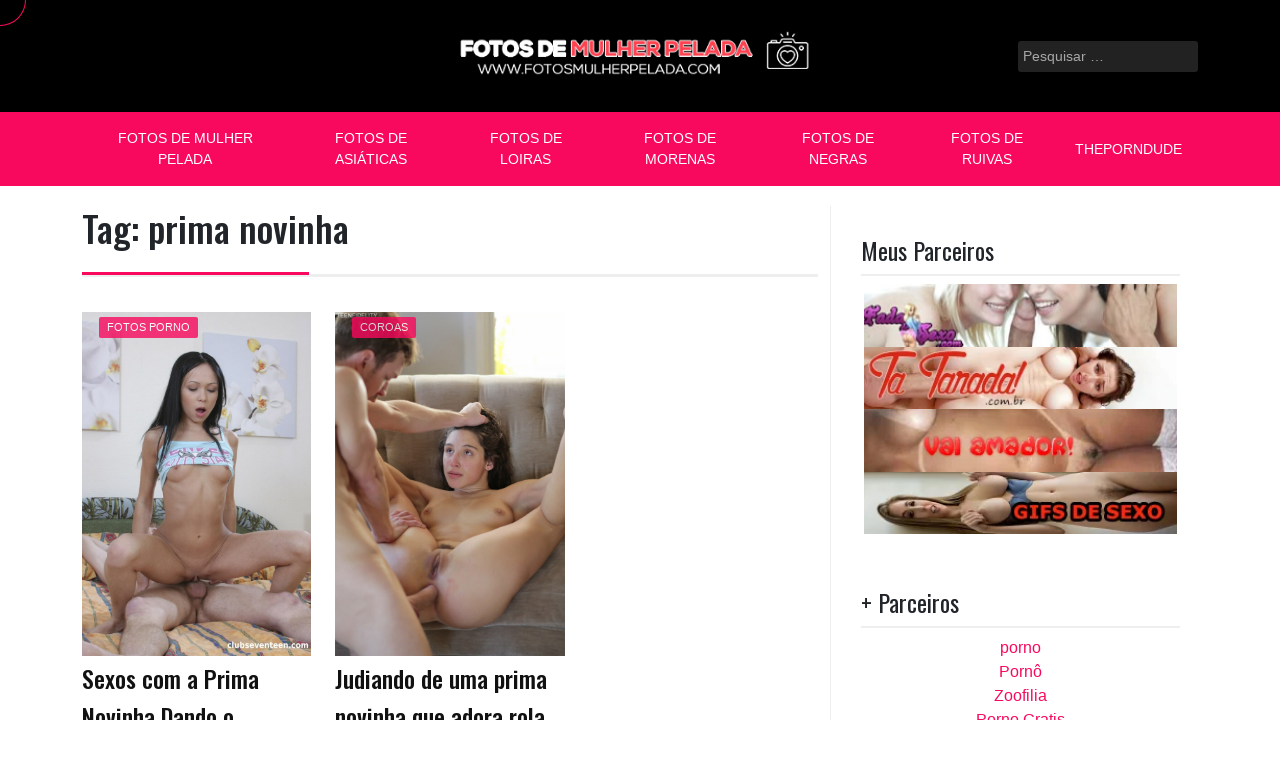

--- FILE ---
content_type: text/html; charset=UTF-8
request_url: https://www.fotosmulherpelada.com/tag/prima-novinha/
body_size: 19464
content:
<!doctype html>
<html lang="pt-BR">
<head>
	
<!-- Google tag (gtag.js) -->
<script src="https://www.googletagmanager.com/gtag/js?id=G-PYWM5P0STK" defer data-deferred="1"></script>
<script src="[data-uri]" defer></script>
	
	<meta charset="UTF-8">
	<meta name="viewport" content="width=device-width, initial-scale=1">
	<link rel="profile" href="https://gmpg.org/xfn/11">

	<meta name='robots' content='index, follow, max-image-preview:large, max-snippet:-1, max-video-preview:-1' />

	<!-- This site is optimized with the Yoast SEO plugin v26.8 - https://yoast.com/product/yoast-seo-wordpress/ -->
	<title>prima novinha | Fotos de Mulher Pelada (Gostosa)</title>
	<meta name="description" content="prima novinha ✓ Explore o melhor conteúdo de prima novinha aqui no Fotos de Mulher Pelada! Confira imagens exclusivas de prima novinha totalmente grátis. Acesse agora no Fotos de Mulher Pelada e aproveite!" />
	<link rel="canonical" href="https://www.fotosmulherpelada.com/tag/prima-novinha/" />
	<meta property="og:locale" content="pt_BR" />
	<meta property="og:type" content="article" />
	<meta property="og:title" content="prima novinha | Fotos de Mulher Pelada (Gostosa)" />
	<meta property="og:description" content="prima novinha ✓ Explore o melhor conteúdo de prima novinha aqui no Fotos de Mulher Pelada! Confira imagens exclusivas de prima novinha totalmente grátis. Acesse agora no Fotos de Mulher Pelada e aproveite!" />
	<meta property="og:url" content="https://www.fotosmulherpelada.com/tag/prima-novinha/" />
	<meta property="og:site_name" content="Fotos de Mulher Pelada" />
	<meta name="twitter:card" content="summary_large_image" />
	<meta name="twitter:site" content="@fotosmulherxxx" />
	<script type="application/ld+json" class="yoast-schema-graph">{"@context":"https://schema.org","@graph":[{"@type":"CollectionPage","@id":"https://www.fotosmulherpelada.com/tag/prima-novinha/","url":"https://www.fotosmulherpelada.com/tag/prima-novinha/","name":"prima novinha | Fotos de Mulher Pelada (Gostosa)","isPartOf":{"@id":"https://www.fotosmulherpelada.com/#website"},"primaryImageOfPage":{"@id":"https://www.fotosmulherpelada.com/tag/prima-novinha/#primaryimage"},"image":{"@id":"https://www.fotosmulherpelada.com/tag/prima-novinha/#primaryimage"},"thumbnailUrl":"https://www.fotosmulherpelada.com/wp-content/uploads/2023/04/sexos-com-a-prima-novinha-dando-o-cuzinho-9.jpg","description":"prima novinha ✓ Explore o melhor conteúdo de prima novinha aqui no Fotos de Mulher Pelada! Confira imagens exclusivas de prima novinha totalmente grátis. Acesse agora no Fotos de Mulher Pelada e aproveite!","breadcrumb":{"@id":"https://www.fotosmulherpelada.com/tag/prima-novinha/#breadcrumb"},"inLanguage":"pt-BR"},{"@type":"ImageObject","inLanguage":"pt-BR","@id":"https://www.fotosmulherpelada.com/tag/prima-novinha/#primaryimage","url":"https://www.fotosmulherpelada.com/wp-content/uploads/2023/04/sexos-com-a-prima-novinha-dando-o-cuzinho-9.jpg","contentUrl":"https://www.fotosmulherpelada.com/wp-content/uploads/2023/04/sexos-com-a-prima-novinha-dando-o-cuzinho-9.jpg","width":720,"height":1080,"caption":"Sexos com a Prima Novinha Dando o Cuzinho"},{"@type":"BreadcrumbList","@id":"https://www.fotosmulherpelada.com/tag/prima-novinha/#breadcrumb","itemListElement":[{"@type":"ListItem","position":1,"name":"Início","item":"https://www.fotosmulherpelada.com/"},{"@type":"ListItem","position":2,"name":"prima novinha"}]},{"@type":"WebSite","@id":"https://www.fotosmulherpelada.com/#website","url":"https://www.fotosmulherpelada.com/","name":"Fotos de Mulher Pelada","description":"Fotos de mulher pelada - Fotos de bucetas - Novinhas gostosas. As melhores fotos mulher pelada, fotos porno mais picante da internet você ver em nosso site.","publisher":{"@id":"https://www.fotosmulherpelada.com/#organization"},"potentialAction":[{"@type":"SearchAction","target":{"@type":"EntryPoint","urlTemplate":"https://www.fotosmulherpelada.com/?s={search_term_string}"},"query-input":{"@type":"PropertyValueSpecification","valueRequired":true,"valueName":"search_term_string"}}],"inLanguage":"pt-BR"},{"@type":"Organization","@id":"https://www.fotosmulherpelada.com/#organization","name":"Fotos de Mulher Pelada","url":"https://www.fotosmulherpelada.com/","logo":{"@type":"ImageObject","inLanguage":"pt-BR","@id":"https://www.fotosmulherpelada.com/#/schema/logo/image/","url":"https://www.fotosmulherpelada.com/wp-content/uploads/2021/07/fotos-de-mulher-pelada.png","contentUrl":"https://www.fotosmulherpelada.com/wp-content/uploads/2021/07/fotos-de-mulher-pelada.png","width":425,"height":60,"caption":"Fotos de Mulher Pelada"},"image":{"@id":"https://www.fotosmulherpelada.com/#/schema/logo/image/"},"sameAs":["https://x.com/fotosmulherxxx"]}]}</script>
	<!-- / Yoast SEO plugin. -->


<link rel='dns-prefetch' href='//fonts.googleapis.com' />
<link rel="alternate" type="application/rss+xml" title="Feed para Fotos de Mulher Pelada &raquo;" href="https://www.fotosmulherpelada.com/feed/" />
<link rel="alternate" type="application/rss+xml" title="Feed de comentários para Fotos de Mulher Pelada &raquo;" href="https://www.fotosmulherpelada.com/comments/feed/" />
<link rel="alternate" type="application/rss+xml" title="Feed de tag para Fotos de Mulher Pelada &raquo; prima novinha" href="https://www.fotosmulherpelada.com/tag/prima-novinha/feed/" />
<style id='wp-img-auto-sizes-contain-inline-css'>
img:is([sizes=auto i],[sizes^="auto," i]){contain-intrinsic-size:3000px 1500px}
/*# sourceURL=wp-img-auto-sizes-contain-inline-css */
</style>

<style id='wp-emoji-styles-inline-css'>

	img.wp-smiley, img.emoji {
		display: inline !important;
		border: none !important;
		box-shadow: none !important;
		height: 1em !important;
		width: 1em !important;
		margin: 0 0.07em !important;
		vertical-align: -0.1em !important;
		background: none !important;
		padding: 0 !important;
	}
/*# sourceURL=wp-emoji-styles-inline-css */
</style>
<link data-optimized="1" rel='stylesheet' id='wp-block-library-css' href='https://www.fotosmulherpelada.com/wp-content/litespeed/css/91476046e9a6fee02456fefb04323da1.css?ver=c96b9' media='all' />
<style id='global-styles-inline-css'>
:root{--wp--preset--aspect-ratio--square: 1;--wp--preset--aspect-ratio--4-3: 4/3;--wp--preset--aspect-ratio--3-4: 3/4;--wp--preset--aspect-ratio--3-2: 3/2;--wp--preset--aspect-ratio--2-3: 2/3;--wp--preset--aspect-ratio--16-9: 16/9;--wp--preset--aspect-ratio--9-16: 9/16;--wp--preset--color--black: #000000;--wp--preset--color--cyan-bluish-gray: #abb8c3;--wp--preset--color--white: #ffffff;--wp--preset--color--pale-pink: #f78da7;--wp--preset--color--vivid-red: #cf2e2e;--wp--preset--color--luminous-vivid-orange: #ff6900;--wp--preset--color--luminous-vivid-amber: #fcb900;--wp--preset--color--light-green-cyan: #7bdcb5;--wp--preset--color--vivid-green-cyan: #00d084;--wp--preset--color--pale-cyan-blue: #8ed1fc;--wp--preset--color--vivid-cyan-blue: #0693e3;--wp--preset--color--vivid-purple: #9b51e0;--wp--preset--gradient--vivid-cyan-blue-to-vivid-purple: linear-gradient(135deg,rgb(6,147,227) 0%,rgb(155,81,224) 100%);--wp--preset--gradient--light-green-cyan-to-vivid-green-cyan: linear-gradient(135deg,rgb(122,220,180) 0%,rgb(0,208,130) 100%);--wp--preset--gradient--luminous-vivid-amber-to-luminous-vivid-orange: linear-gradient(135deg,rgb(252,185,0) 0%,rgb(255,105,0) 100%);--wp--preset--gradient--luminous-vivid-orange-to-vivid-red: linear-gradient(135deg,rgb(255,105,0) 0%,rgb(207,46,46) 100%);--wp--preset--gradient--very-light-gray-to-cyan-bluish-gray: linear-gradient(135deg,rgb(238,238,238) 0%,rgb(169,184,195) 100%);--wp--preset--gradient--cool-to-warm-spectrum: linear-gradient(135deg,rgb(74,234,220) 0%,rgb(151,120,209) 20%,rgb(207,42,186) 40%,rgb(238,44,130) 60%,rgb(251,105,98) 80%,rgb(254,248,76) 100%);--wp--preset--gradient--blush-light-purple: linear-gradient(135deg,rgb(255,206,236) 0%,rgb(152,150,240) 100%);--wp--preset--gradient--blush-bordeaux: linear-gradient(135deg,rgb(254,205,165) 0%,rgb(254,45,45) 50%,rgb(107,0,62) 100%);--wp--preset--gradient--luminous-dusk: linear-gradient(135deg,rgb(255,203,112) 0%,rgb(199,81,192) 50%,rgb(65,88,208) 100%);--wp--preset--gradient--pale-ocean: linear-gradient(135deg,rgb(255,245,203) 0%,rgb(182,227,212) 50%,rgb(51,167,181) 100%);--wp--preset--gradient--electric-grass: linear-gradient(135deg,rgb(202,248,128) 0%,rgb(113,206,126) 100%);--wp--preset--gradient--midnight: linear-gradient(135deg,rgb(2,3,129) 0%,rgb(40,116,252) 100%);--wp--preset--font-size--small: 13px;--wp--preset--font-size--medium: 20px;--wp--preset--font-size--large: 36px;--wp--preset--font-size--x-large: 42px;--wp--preset--spacing--20: 0.44rem;--wp--preset--spacing--30: 0.67rem;--wp--preset--spacing--40: 1rem;--wp--preset--spacing--50: 1.5rem;--wp--preset--spacing--60: 2.25rem;--wp--preset--spacing--70: 3.38rem;--wp--preset--spacing--80: 5.06rem;--wp--preset--shadow--natural: 6px 6px 9px rgba(0, 0, 0, 0.2);--wp--preset--shadow--deep: 12px 12px 50px rgba(0, 0, 0, 0.4);--wp--preset--shadow--sharp: 6px 6px 0px rgba(0, 0, 0, 0.2);--wp--preset--shadow--outlined: 6px 6px 0px -3px rgb(255, 255, 255), 6px 6px rgb(0, 0, 0);--wp--preset--shadow--crisp: 6px 6px 0px rgb(0, 0, 0);}:where(.is-layout-flex){gap: 0.5em;}:where(.is-layout-grid){gap: 0.5em;}body .is-layout-flex{display: flex;}.is-layout-flex{flex-wrap: wrap;align-items: center;}.is-layout-flex > :is(*, div){margin: 0;}body .is-layout-grid{display: grid;}.is-layout-grid > :is(*, div){margin: 0;}:where(.wp-block-columns.is-layout-flex){gap: 2em;}:where(.wp-block-columns.is-layout-grid){gap: 2em;}:where(.wp-block-post-template.is-layout-flex){gap: 1.25em;}:where(.wp-block-post-template.is-layout-grid){gap: 1.25em;}.has-black-color{color: var(--wp--preset--color--black) !important;}.has-cyan-bluish-gray-color{color: var(--wp--preset--color--cyan-bluish-gray) !important;}.has-white-color{color: var(--wp--preset--color--white) !important;}.has-pale-pink-color{color: var(--wp--preset--color--pale-pink) !important;}.has-vivid-red-color{color: var(--wp--preset--color--vivid-red) !important;}.has-luminous-vivid-orange-color{color: var(--wp--preset--color--luminous-vivid-orange) !important;}.has-luminous-vivid-amber-color{color: var(--wp--preset--color--luminous-vivid-amber) !important;}.has-light-green-cyan-color{color: var(--wp--preset--color--light-green-cyan) !important;}.has-vivid-green-cyan-color{color: var(--wp--preset--color--vivid-green-cyan) !important;}.has-pale-cyan-blue-color{color: var(--wp--preset--color--pale-cyan-blue) !important;}.has-vivid-cyan-blue-color{color: var(--wp--preset--color--vivid-cyan-blue) !important;}.has-vivid-purple-color{color: var(--wp--preset--color--vivid-purple) !important;}.has-black-background-color{background-color: var(--wp--preset--color--black) !important;}.has-cyan-bluish-gray-background-color{background-color: var(--wp--preset--color--cyan-bluish-gray) !important;}.has-white-background-color{background-color: var(--wp--preset--color--white) !important;}.has-pale-pink-background-color{background-color: var(--wp--preset--color--pale-pink) !important;}.has-vivid-red-background-color{background-color: var(--wp--preset--color--vivid-red) !important;}.has-luminous-vivid-orange-background-color{background-color: var(--wp--preset--color--luminous-vivid-orange) !important;}.has-luminous-vivid-amber-background-color{background-color: var(--wp--preset--color--luminous-vivid-amber) !important;}.has-light-green-cyan-background-color{background-color: var(--wp--preset--color--light-green-cyan) !important;}.has-vivid-green-cyan-background-color{background-color: var(--wp--preset--color--vivid-green-cyan) !important;}.has-pale-cyan-blue-background-color{background-color: var(--wp--preset--color--pale-cyan-blue) !important;}.has-vivid-cyan-blue-background-color{background-color: var(--wp--preset--color--vivid-cyan-blue) !important;}.has-vivid-purple-background-color{background-color: var(--wp--preset--color--vivid-purple) !important;}.has-black-border-color{border-color: var(--wp--preset--color--black) !important;}.has-cyan-bluish-gray-border-color{border-color: var(--wp--preset--color--cyan-bluish-gray) !important;}.has-white-border-color{border-color: var(--wp--preset--color--white) !important;}.has-pale-pink-border-color{border-color: var(--wp--preset--color--pale-pink) !important;}.has-vivid-red-border-color{border-color: var(--wp--preset--color--vivid-red) !important;}.has-luminous-vivid-orange-border-color{border-color: var(--wp--preset--color--luminous-vivid-orange) !important;}.has-luminous-vivid-amber-border-color{border-color: var(--wp--preset--color--luminous-vivid-amber) !important;}.has-light-green-cyan-border-color{border-color: var(--wp--preset--color--light-green-cyan) !important;}.has-vivid-green-cyan-border-color{border-color: var(--wp--preset--color--vivid-green-cyan) !important;}.has-pale-cyan-blue-border-color{border-color: var(--wp--preset--color--pale-cyan-blue) !important;}.has-vivid-cyan-blue-border-color{border-color: var(--wp--preset--color--vivid-cyan-blue) !important;}.has-vivid-purple-border-color{border-color: var(--wp--preset--color--vivid-purple) !important;}.has-vivid-cyan-blue-to-vivid-purple-gradient-background{background: var(--wp--preset--gradient--vivid-cyan-blue-to-vivid-purple) !important;}.has-light-green-cyan-to-vivid-green-cyan-gradient-background{background: var(--wp--preset--gradient--light-green-cyan-to-vivid-green-cyan) !important;}.has-luminous-vivid-amber-to-luminous-vivid-orange-gradient-background{background: var(--wp--preset--gradient--luminous-vivid-amber-to-luminous-vivid-orange) !important;}.has-luminous-vivid-orange-to-vivid-red-gradient-background{background: var(--wp--preset--gradient--luminous-vivid-orange-to-vivid-red) !important;}.has-very-light-gray-to-cyan-bluish-gray-gradient-background{background: var(--wp--preset--gradient--very-light-gray-to-cyan-bluish-gray) !important;}.has-cool-to-warm-spectrum-gradient-background{background: var(--wp--preset--gradient--cool-to-warm-spectrum) !important;}.has-blush-light-purple-gradient-background{background: var(--wp--preset--gradient--blush-light-purple) !important;}.has-blush-bordeaux-gradient-background{background: var(--wp--preset--gradient--blush-bordeaux) !important;}.has-luminous-dusk-gradient-background{background: var(--wp--preset--gradient--luminous-dusk) !important;}.has-pale-ocean-gradient-background{background: var(--wp--preset--gradient--pale-ocean) !important;}.has-electric-grass-gradient-background{background: var(--wp--preset--gradient--electric-grass) !important;}.has-midnight-gradient-background{background: var(--wp--preset--gradient--midnight) !important;}.has-small-font-size{font-size: var(--wp--preset--font-size--small) !important;}.has-medium-font-size{font-size: var(--wp--preset--font-size--medium) !important;}.has-large-font-size{font-size: var(--wp--preset--font-size--large) !important;}.has-x-large-font-size{font-size: var(--wp--preset--font-size--x-large) !important;}
/*# sourceURL=global-styles-inline-css */
</style>

<style id='classic-theme-styles-inline-css'>
/*! This file is auto-generated */
.wp-block-button__link{color:#fff;background-color:#32373c;border-radius:9999px;box-shadow:none;text-decoration:none;padding:calc(.667em + 2px) calc(1.333em + 2px);font-size:1.125em}.wp-block-file__button{background:#32373c;color:#fff;text-decoration:none}
/*# sourceURL=/wp-includes/css/classic-themes.min.css */
</style>
<link data-optimized="1" rel='stylesheet' id='pixanewspro-style-css' href='https://www.fotosmulherpelada.com/wp-content/litespeed/css/750dc252a87a6ae80daa6e5a4318a317.css?ver=f409e' media='all' />
<link data-optimized="1" rel='stylesheet' id='bootstrap-css' href='https://www.fotosmulherpelada.com/wp-content/litespeed/css/0a17bc11768dac30fed71145b7166baf.css?ver=d9a06' media='all' />
<link data-optimized="1" rel='stylesheet' id='fontawesome-css' href='https://www.fotosmulherpelada.com/wp-content/litespeed/css/8ebe7efc87776c246fd4096ee6dc6a9d.css?ver=b2e4c' media='all' />
<link data-optimized="1" rel='stylesheet' id='acme-ticker-css-css' href='https://www.fotosmulherpelada.com/wp-content/litespeed/css/c52032cc3d917ef9598048c92f552ce4.css?ver=58ee5' media='all' />
<link data-optimized="1" rel='stylesheet' id='owl-carousel-css-css' href='https://www.fotosmulherpelada.com/wp-content/litespeed/css/a519c7057b65988453d66b88fcd39a22.css?ver=8840c' media='all' />
<link data-optimized="1" rel='stylesheet' id='owl-carousel-theme-css-css' href='https://www.fotosmulherpelada.com/wp-content/litespeed/css/359f64c8d916a9407fef7a63780607fa.css?ver=a934d' media='all' />
<link data-optimized="1" rel='stylesheet' id='sidr-dark-css-css' href='https://www.fotosmulherpelada.com/wp-content/litespeed/css/bf36ee1d2c2acca9eaec547cb8dd0a94.css?ver=410d8' media='all' />
<link rel='stylesheet' id='pixanewspro-primary-font-css' href='//fonts.googleapis.com/css2?family=Roboto%3Awght%40100%3B200%3B300%3B400%3B500%3B600%3B700%3B900&#038;display=swap&#038;ver=6.9' media='all' />
<link rel='stylesheet' id='pixanewspro-secondary-font-css' href='//fonts.googleapis.com/css2?family=Oswald%3Awght%40300%3B400%3B500%3B600%3B700&#038;display=swap&#038;ver=6.9' media='all' />
<link data-optimized="1" rel='stylesheet' id='pixanewspro-core-css' href='https://www.fotosmulherpelada.com/wp-content/litespeed/css/af61be295c08c30a57847be70fa351db.css?ver=c5895' media='all' />
<link data-optimized="1" rel='stylesheet' id='pixanewspro-header-css' href='https://www.fotosmulherpelada.com/wp-content/litespeed/css/013d3d3539b0c6dc6120b24c9442f15a.css?ver=8371d' media='all' />
<link data-optimized="1" rel='stylesheet' id='pixanewspro-blog-style1-css' href='https://www.fotosmulherpelada.com/wp-content/litespeed/css/e1d8846695307bb97f77180e9a982cef.css?ver=f3756' media='all' />
<link data-optimized="1" rel='stylesheet' id='pixanewspro-single-css' href='https://www.fotosmulherpelada.com/wp-content/litespeed/css/7888e91e62ef7a7da305cd89b2606a0d.css?ver=f731b' media='all' />
<link data-optimized="1" rel='stylesheet' id='pixanewspro-sidebar-css' href='https://www.fotosmulherpelada.com/wp-content/litespeed/css/5a8e77124dca6c8397192ed690eaccac.css?ver=64378' media='all' />
<link data-optimized="1" rel='stylesheet' id='pixanewspro-footer-css' href='https://www.fotosmulherpelada.com/wp-content/litespeed/css/9c720ed8aec74a8ba3297e92018ba915.css?ver=934fe' media='all' />
<link data-optimized="1" rel='stylesheet' id='pixanewspro-featured-modules-css' href='https://www.fotosmulherpelada.com/wp-content/litespeed/css/a00939b142554070cc61116eb8acc194.css?ver=2561e' media='all' />
<link rel='stylesheet' id='selected-google-font-css' href='https://fonts.googleapis.com/css?family=poppins&#038;ver=6.9' media='all' />
<script src="https://www.fotosmulherpelada.com/wp-includes/js/jquery/jquery.min.js?ver=3.7.1" id="jquery-core-js"></script>
<script data-optimized="1" src="https://www.fotosmulherpelada.com/wp-content/litespeed/js/7ba8a3a69612f4c4d6da491d68c40f7a.js?ver=e1a78" id="jquery-migrate-js" defer data-deferred="1"></script>
<link rel="https://api.w.org/" href="https://www.fotosmulherpelada.com/wp-json/" /><link rel="alternate" title="JSON" type="application/json" href="https://www.fotosmulherpelada.com/wp-json/wp/v2/tags/2976" /><link rel="EditURI" type="application/rsd+xml" title="RSD" href="https://www.fotosmulherpelada.com/xmlrpc.php?rsd" />
<meta name="generator" content="WordPress 6.9" />
                <script src="[data-uri]" defer></script>
                
        <style type="text/css">
            .texto-botoes button {
                            }
        </style>
         <style>
 	:root {
		 --pixanewspro-primary: #f9095d;
		 --pixanewspro-primary-text: #ffffff;
		 --pixanewspro-background-main: #ffffff;
		 --pixanewspro-background-darker: #eeeeee;
		 
		 --pixanewspro-secondary: #f9095d;
		 --pixanewspro-secondary-text: #FFFFFF;
		 --pixanewspro-secondary-dark: #5241c1;
		 
		 --pixanewspro-text-dark: #111;
		 --pixanewspro-text: #555;
		 --pixanewspro-text-light: #777;
		 
		 --pixanewspro-header-background: #000000;
		 --pixanewspro-header-text: #FFFFFF;
		 --pixanewspro-header-lighter: #222222;
		 --pixanewspro-top-bar-text: #777777;
		 
		 --pixanewspro-mobile-header-background: #000000;
		 --pixanewspro-mobile-header-text: #222222;
	 }
 </style>
 <style>
	 #masthead #site-branding .custom-logo {
		 max-height: 90px !important;
	 }
 </style>
		<style>
			body {
				font-family: 'poppins', sans-serif;
			}
			h1,h2,h3,h4,h5,h6 {
				font-family: 'oswald', sans-serif;
			}
		</style>
			<style type="text/css">
			.site-title,
		.site-description {
			position: absolute;
			clip: rect(1px, 1px, 1px, 1px);
			}
			</style>
	<link rel="icon" href="https://www.fotosmulherpelada.com/wp-content/uploads/2020/01/cropped-fotos-mulher-pelada-icon-350x350.png" sizes="32x32" />
<link rel="icon" href="https://www.fotosmulherpelada.com/wp-content/uploads/2020/01/cropped-fotos-mulher-pelada-icon-350x350.png" sizes="192x192" />
<link rel="apple-touch-icon" href="https://www.fotosmulherpelada.com/wp-content/uploads/2020/01/cropped-fotos-mulher-pelada-icon-350x350.png" />
<meta name="msapplication-TileImage" content="https://www.fotosmulherpelada.com/wp-content/uploads/2020/01/cropped-fotos-mulher-pelada-icon-350x350.png" />
		<style id="wp-custom-css">
			/* CONTAINER DA THUMB */
.home div.thumbnail.col-md-12 {
  width: 100%;
  aspect-ratio: 4 / 5; /* equivalente a 246x308 */
  overflow: hidden;
  background: #000;
  position: relative;
}

@media (max-width: 768px) {
  .home div.thumbnail.col-md-12 {
    aspect-ratio: 2 / 3;
  }
}

/* IMAGEM */
.home div.thumbnail.col-md-12 img.wp-post-image {
  width: 100%;
  height: 100%;
  object-fit: cover; /* preenche o box */
  display: block;
}

/* Imagem dentro */
.home .post-thumbnail img,
.home .entry-thumbnail img,
.home .post img {
  width: 100%;
  height: 100%;
  object-fit: cover;
  display: block;
}

/* ================================
   PAGINAÇÃO – FORÇA COR #f9095d
   ================================ */

/* Container */
.home .posts-navigation,
.home .pagination,
.home .nav-links {
  display: flex;
  justify-content: center;
  margin: 40px 0;
}

/* Espaçamento */
.home .nav-links {
  gap: 10px;
}

/* Links e números */
.home .nav-links a,
.home .nav-links span,
.home .nav-links .page-numbers {
  display: flex;
  align-items: center;
  justify-content: center;
  min-width: 44px;
  height: 44px;
  padding: 0 16px;
  border-radius: 14px;
  background: #fff;
  border: 2px solid #f9095d !important;
  color: #f9095d !important;
  font-size: 14px;
  font-weight: 600;
  text-decoration: none;
  transition: all 0.25s ease;
}

/* Hover */
.home .nav-links a:hover {
  background: #f9095d !important;
  color: #fff !important;
  transform: translateY(-2px);
}

/* Página atual */
.home .nav-links .current {
  background: #f9095d !important;
  color: #fff !important;
  pointer-events: none;
}

/* Próximo / Anterior */
.home .nav-links .next,
.home .nav-links .prev {
  padding: 0 22px;
  font-weight: 700;
}

/* Mobile */
@media (max-width: 768px) {
  .home .nav-links a,
  .home .nav-links span,
  .home .nav-links .page-numbers {
    min-width: 36px;
    height: 36px;
    font-size: 13px;
    border-radius: 10px;
  }
}

/* EVITA COMPORTAMENTO DE "INFINITO" NO MOBILE */
@media (max-width: 768px) {

  body {
    overflow-anchor: none;
  }

  .posts-navigation,
  .pagination {
    position: relative;
    z-index: 10;
    background: #fff;
    margin-bottom: 40px;
  }

}

/* REMOVE IMAGEM DESTACADA DENTRO DO POST */
.single .post-thumbnail,
.single .featured-image,
.single .entry-thumbnail,
.single .wp-post-image {
  display: none !important;
}

/* ==================================================
   HOME – 2 COLUNAS NO MOBILE (PIXANEWSPRO)
   Corrige thumb 4x3 forçada pelo tema
   ================================================== */

@media (max-width: 768px) {

  /* Container dos posts */
  .home .site-main {
    display: flex !important;
    flex-wrap: wrap !important;
    gap: 10px;
  }

  /* Cada post ocupa 50% */
  .home .site-main article {
    width: calc(50% - 5px) !important;
    margin: 0 !important;
    float: none !important;
  }

  /* Força a imagem respeitar o container */
  .home .site-main img.attachment-pixanewspro-thumbnail-4x3 {
    width: 100% !important;
    height: auto !important;
    display: block;
  }

  /* Thumb vertical estilo TikTok */
  .home .site-main .wp-post-image {
    aspect-ratio: 9 / 16;
    object-fit: cover;
  }
}

/* LIMITA TEXTO DO EXCERPT NA HOME */
.home .entry-excerpt p {
  font-size: 14px;
  line-height: 1.25;
  margin: 4px 0 0;

  display: -webkit-box;
  -webkit-box-orient: vertical;
  -webkit-line-clamp: 4; /* quantidade de linhas */
  overflow: hidden;
}

/* =========================================
   RESTAURA MENU HAMBURGER NO MOBILE
========================================= */

@media (max-width: 768px) {

  /* Mostra o botão hamburger */
  .menu-toggle {
    display: block !important;
    position: relative;
    z-index: 9999;
  }

  /* Esconde o menu até clicar */
  .main-navigation ul {
    display: none !important;
    flex-direction: column;
    background: #fff;
    width: 100%;
  }

  /* Quando clicar (JS do tema adiciona .toggled) */
  .main-navigation.toggled ul {
    display: flex !important;
  }

  /* Ajuste visual */
  .main-navigation li {
    width: 100%;
  }

  .main-navigation a {
    padding: 10px 15px;
  }
}

/* Evita sobreposição com grid da home */
.menu-toggle {
  background: transparent;
  border: none;
}

/* =================================
   ÍCONES HAMBURGER + BUSCA BRANCOS
================================= */

#sidr-toggle,
#sidr-toggle i,
.search-toggle,
.search-toggle i,
#sidr-toggle:hover,
#sidr-toggle:hover i,
.search-toggle:hover,
.search-toggle:hover i,
#sidr-toggle:focus,
#sidr-toggle:focus i,
.search-toggle:focus,
.search-toggle:focus i {
  color: #ffffff !important;
}
		</style>
		</head>

<body class="archive tag tag-prima-novinha tag-2976 wp-custom-logo wp-theme-pixanewspro hfeed">
<div id="page" class="site">
	<a class="skip-link screen-reader-text" href="#primary">Skip to content</a>
	
				<header id="masthead" class="site-header style2 d-none d-sm-none d-md-block">
				<div>
										<div id="middle-bar">
	<div class="container">
		<div class="row">
			<div class="social-menu-wrapper col">
							</div>
			
			<div id="site-branding" class="col">
				<a href="https://www.fotosmulherpelada.com/" class="custom-logo-link" rel="home"><img width="425" height="60" src="https://www.fotosmulherpelada.com/wp-content/uploads/2021/07/fotos-de-mulher-pelada.png" class="custom-logo" alt="Fotos de Mulher Pelada" decoding="async" srcset="https://www.fotosmulherpelada.com/wp-content/uploads/2021/07/fotos-de-mulher-pelada.png 425w, https://www.fotosmulherpelada.com/wp-content/uploads/2021/07/fotos-de-mulher-pelada-150x21.png 150w" sizes="(max-width: 425px) 100vw, 425px" /></a>					<div class="site-title h1"><a href="https://www.fotosmulherpelada.com/" rel="home">Fotos de Mulher Pelada</a></div>
			</div><!-- .site-branding -->
			
			<div id="top-search" class="col">
				<form role="search" method="get" class="search-form" action="https://www.fotosmulherpelada.com/">
				<label>
					<span class="screen-reader-text">Pesquisar por:</span>
					<input type="search" class="search-field" placeholder="Pesquisar &hellip;" value="" name="s" />
				</label>
				<input type="submit" class="search-submit" value="Pesquisar" />
			</form>	
			</div>
		</div>
	</div>
</div>	
					<div id="bottom-bar">
	<nav id="site-navigation" class="main-navigation">
		<div class="container">
			<div class="menu-top-container"><ul id="primary-menu" class="menu"><li id="menu-item-73616" class="menu-item menu-item-type-custom menu-item-object-custom menu-item-home menu-item-73616"><a href="https://www.fotosmulherpelada.com/">Fotos de Mulher Pelada</a></li>
<li id="menu-item-43790" class="menu-item menu-item-type-custom menu-item-object-custom menu-item-43790"><a href="https://www.fotosmulherpelada.com/fotos/asiaticas/">Fotos de Asiáticas</a></li>
<li id="menu-item-43786" class="menu-item menu-item-type-custom menu-item-object-custom menu-item-43786"><a href="https://www.fotosmulherpelada.com/fotos/loiras/">Fotos de Loiras</a></li>
<li id="menu-item-43788" class="menu-item menu-item-type-custom menu-item-object-custom menu-item-43788"><a href="https://www.fotosmulherpelada.com/fotos/morenas/">Fotos de Morenas</a></li>
<li id="menu-item-43789" class="menu-item menu-item-type-custom menu-item-object-custom menu-item-43789"><a href="https://www.fotosmulherpelada.com/fotos/negras/">Fotos de Negras</a></li>
<li id="menu-item-43787" class="menu-item menu-item-type-custom menu-item-object-custom menu-item-43787"><a href="https://www.fotosmulherpelada.com/fotos/ruivas/">Fotos de Ruivas</a></li>
<li id="menu-item-148819" class="menu-item menu-item-type-custom menu-item-object-custom menu-item-148819"><a target="_blank" href="https://theporndude.com/pt">ThePornDude</a></li>
</ul></div>		</div>
	</nav><!-- #site-navigation -->
</div>				</div>		
			</header><!-- #masthead -->
			
	<header id="masthead-mobile" class="d-flex d-sm-flex d-md-none">
		<a href="#sidr" id="sidr-toggle" class="toggle-menu-hamburger"><i class="fa fa-bars"></i></a>
		<div id="site-branding-mobile">
			<a href="https://www.fotosmulherpelada.com/" class="custom-logo-link" rel="home"><img width="425" height="60" src="https://www.fotosmulherpelada.com/wp-content/uploads/2021/07/fotos-de-mulher-pelada.png" class="custom-logo" alt="Fotos de Mulher Pelada" decoding="async" srcset="https://www.fotosmulherpelada.com/wp-content/uploads/2021/07/fotos-de-mulher-pelada.png 425w, https://www.fotosmulherpelada.com/wp-content/uploads/2021/07/fotos-de-mulher-pelada-150x21.png 150w" sizes="(max-width: 425px) 100vw, 425px" /></a>	</div><!-- .site-branding -->		<a href="#search-drop" class="search-toggle"><i class="fa fa-search"></i></a>
	</header>	
	
	<div class="container">
		<div class="row">
	<main id="primary" class="site-main col-md-8">

		
			<header class="page-header page-entry-header">
				<h1 class="page-title"><span>Tag: <span>prima novinha</span></span></h1>			</header><!-- .page-header -->

					<div class="row grid-row">
<article id="post-109553" class="blog-style3 col-md-4 post-109553 post type-post status-publish format-standard has-post-thumbnail hentry category-fotos-porno tag-dando-cuzinho tag-prima-novinha tag-sexos">
	<div class="thumbnail col-md-12">
		<a href='https://www.fotosmulherpelada.com/fotos/fotos-porno/' class='category-ribbon'>Fotos Porno</a>		<a href="https://www.fotosmulherpelada.com/sexos-com-a-prima-novinha-dando-o-cuzinho/"><img width="300" height="450" src="https://www.fotosmulherpelada.com/wp-content/uploads/2023/04/sexos-com-a-prima-novinha-dando-o-cuzinho-9.jpg" class="attachment-pixanewspro-thumbnail-4x3 size-pixanewspro-thumbnail-4x3 wp-post-image" alt="Sexos com a Prima Novinha Dando o Cuzinho" decoding="async" fetchpriority="high" srcset="https://www.fotosmulherpelada.com/wp-content/uploads/2023/04/sexos-com-a-prima-novinha-dando-o-cuzinho-9.jpg 720w, https://www.fotosmulherpelada.com/wp-content/uploads/2023/04/sexos-com-a-prima-novinha-dando-o-cuzinho-9-150x225.jpg 150w" sizes="(max-width: 300px) 100vw, 300px" /></a>
		
	</div>
	
	<div class="post-details col-md-12">
		<h2 class="entry-title"><a href="https://www.fotosmulherpelada.com/sexos-com-a-prima-novinha-dando-o-cuzinho/" rel="bookmark">Sexos com a Prima Novinha Dando o Cuzinho</a></h2>		
		<div class="entry-meta">
			<span class="posted-on">Posted on <a href="https://www.fotosmulherpelada.com/sexos-com-a-prima-novinha-dando-o-cuzinho/" rel="bookmark"><time class="entry-date published updated" datetime="2023-04-12T19:51:37-03:00">12/04/2023</time></a></span><span class="byline"> by <span class="author vcard"><a class="url fn n" href="https://www.fotosmulherpelada.com/author/fotos/">Redação</a></span></span>		</div><!-- .entry-meta -->
			
		<div class="entry-excerpt">
			<p>Sexos com a prima novinha dando o cuzinho, liberando seu buraquinho de trás pela primeira vez para o primo tarado. A gatinha antes de mais nada fez um boquete guloso, depois sentou na piroca e começou a rebolar. Primeiro ela deu a bucetinha, logo depois aceitou o rapaz comer seu cuzinho que estava até piscando de vontade de dar. O garoto bota sem dó no cu apertadinho da priminha, enraba ela com força fazendo a novinha gemer e delirar de tanto prazer. Ele não aguenta muito tempo o tesão que estava sentindo e acaba gozando no rabo da safada depois de poucos minutos de sexo anal com ela.</p>
		</div>
		
	</div>

</article><!-- #post-109553 -->


<article id="post-89053" class="blog-style3 col-md-4 post-89053 post type-post status-publish format-standard has-post-thumbnail hentry category-coroas tag-prima-dando tag-prima-fodendo tag-prima-novinha">
	<div class="thumbnail col-md-12">
		<a href='https://www.fotosmulherpelada.com/fotos/coroas/' class='category-ribbon'>Coroas</a>		<a href="https://www.fotosmulherpelada.com/judiando-de-uma-prima-novinha-que-adora-rola/"><img width="300" height="450" src="https://www.fotosmulherpelada.com/wp-content/uploads/2022/01/judiando-de-uma-prima-novinha-que-adora-rola-4.jpg" class="attachment-pixanewspro-thumbnail-4x3 size-pixanewspro-thumbnail-4x3 wp-post-image" alt="Judiando de uma prima novinha que adora rola" decoding="async" srcset="https://www.fotosmulherpelada.com/wp-content/uploads/2022/01/judiando-de-uma-prima-novinha-que-adora-rola-4.jpg 644w, https://www.fotosmulherpelada.com/wp-content/uploads/2022/01/judiando-de-uma-prima-novinha-que-adora-rola-4-150x225.jpg 150w" sizes="(max-width: 300px) 100vw, 300px" /></a>
		
	</div>
	
	<div class="post-details col-md-12">
		<h2 class="entry-title"><a href="https://www.fotosmulherpelada.com/judiando-de-uma-prima-novinha-que-adora-rola/" rel="bookmark">Judiando de uma prima novinha que adora rola</a></h2>		
		<div class="entry-meta">
			<span class="posted-on">Posted on <a href="https://www.fotosmulherpelada.com/judiando-de-uma-prima-novinha-que-adora-rola/" rel="bookmark"><time class="entry-date published updated" datetime="2022-01-13T21:35:20-03:00">13/01/2022</time></a></span><span class="byline"> by <span class="author vcard"><a class="url fn n" href="https://www.fotosmulherpelada.com/author/fotos/">Redação</a></span></span>		</div><!-- .entry-meta -->
			
		<div class="entry-excerpt">
			<p>Judiando de uma prima novinha que adora rola no cuzinho e na buceta. Mas dessa vez a puta prefere que o cara soque somente na sua rabeta maravilhosa. Logo depois, o bruto começa a bater nela de maneira bem gostosa e a safada que ama apanhar fica gozando. Puxão de cabelo e muito tapa na cara é isso que a safada gosta de levar enquanto a rola entra rasgando sua bunda. Confira a cena de sexo selvagem com uma prima safada.</p>
		</div>
		
	</div>

</article><!-- #post-89053 -->

</div><!--#.grid-row-->
	</main><!-- #main -->


<aside id="secondary" class="widget-area col-md-4">
	<section id="custom_html-7" class="widget_text widget widget_custom_html"><h2 class="widget-title">Meus Parceiros</h2><div class="textwidget custom-html-widget"><center>
<a href="https://www.fadadosexo.com/?utm_source=fotosmulherpelada.com" title="Fada do Sexo" rel="nofollow noopener sponsored" target="_blank">
<img style="width:98%!important; height:auto!important;" width="300" height="60" src="https://www.fotosmulherpelada.com/wp-content/uploads/2022/07/fada-do-sexo-300x60-1.jpg" alt="Fada do Sexo" border="0" />
</a>
<a href="https://www.tatarada.com.br/?utm_source=fotosmulherpelada.com" title="Tatarada" rel="nofollow noopener sponsored" target="_blank">
<img style="width:98%!important; height:auto!important;" width="300" height="60" src="https://www.fotosmulherpelada.com/wp-content/webp-express/webp-images/doc-root/wp-content/uploads/2025/02/tatarada.png.webp" alt="Tatarada" border="0" />
</a>
<a href="http://www.vaiamador.com/?utm_source=fotosmulherpelada.com" title="Vai Amador" rel="nofollow noopener sponsored" target="_blank">
<img style="width:98%!important; height:auto!important;" width="300" height="60" src="https://www.fotosmulherpelada.com/wp-content/webp-express/webp-images/doc-root/wp-content/uploads/2025/02/vai-amador.png.webp" alt="Vai Amador" border="0" />
</a>
<a href="https://gifsdesexo.blog.br/?utm_source=fotosmulherpelada.com" title="Gifs de Sexo" rel="nofollow noopener sponsored" target="_blank">
<img style="width:98%!important; height:auto!important;" width="300" height="60" src="https://www.fotosmulherpelada.com/wp-content/uploads/2025/12/gifs-de-sexo.webp" alt="Gifs de Sexo" border="0" />
</a>
</center></div></section><section id="custom_html-10" class="widget_text widget widget_custom_html"><h2 class="widget-title">+ Parceiros</h2><div class="textwidget custom-html-widget"><center>
<a title="porno" href="https://www.pornolandia.xxx/" target="_blank" rel="noopener">porno</a><br>
<a title="Pornô" href="https://www.pornocarioca.com/" target="_blank" rel="noopener">Pornô</a><br>
<a title="Zoofilia" href="https://zoofilia.blog/" target="_blank" rel="noopener noreffer">Zoofilia</a><br>
<a title="Porno Gratis" href="https://pornogratis.vlog.br/" target="_blank" rel="noopener">Porno Gratis</a><br>
<a title="Novinhas Nuas" href="https://novinhasnuas.com/" target="_blank" rel="noopener">Novinhas Nuas</a><br>
<a title="gostosa pelada" href="https://gostosapelada.com" target="_blank" rel="noopener">gostosa pelada</a><br>
</center></div></section><section id="tag_cloud-3" class="widget widget_tag_cloud"><h2 class="widget-title">Tags</h2><div class="tagcloud"><a href="https://www.fotosmulherpelada.com/tag/branquinha/" class="tag-cloud-link tag-link-165 tag-link-position-1" style="font-size: 10.507462686567pt;" aria-label="Branquinha (67 itens)">Branquinha</a>
<a href="https://www.fotosmulherpelada.com/tag/buceta/" class="tag-cloud-link tag-link-192 tag-link-position-2" style="font-size: 18.44776119403pt;" aria-label="Buceta (163 itens)">Buceta</a>
<a href="https://www.fotosmulherpelada.com/tag/buceta-cabeluda/" class="tag-cloud-link tag-link-1704 tag-link-position-3" style="font-size: 10.089552238806pt;" aria-label="buceta cabeluda (63 itens)">buceta cabeluda</a>
<a href="https://www.fotosmulherpelada.com/tag/buceta-gostosa/" class="tag-cloud-link tag-link-1385 tag-link-position-4" style="font-size: 15.731343283582pt;" aria-label="Buceta Gostosa (120 itens)">Buceta Gostosa</a>
<a href="https://www.fotosmulherpelada.com/tag/buceta-grande/" class="tag-cloud-link tag-link-207 tag-link-position-5" style="font-size: 8pt;" aria-label="Buceta Grande (50 itens)">Buceta Grande</a>
<a href="https://www.fotosmulherpelada.com/tag/buceta-lisinha/" class="tag-cloud-link tag-link-210 tag-link-position-6" style="font-size: 15.10447761194pt;" aria-label="Buceta Lisinha (111 itens)">Buceta Lisinha</a>
<a href="https://www.fotosmulherpelada.com/tag/buceta-peluda/" class="tag-cloud-link tag-link-1470 tag-link-position-7" style="font-size: 10.925373134328pt;" aria-label="Buceta Peluda (70 itens)">Buceta Peluda</a>
<a href="https://www.fotosmulherpelada.com/tag/bucetinha/" class="tag-cloud-link tag-link-1640 tag-link-position-8" style="font-size: 10.089552238806pt;" aria-label="Bucetinha (64 itens)">Bucetinha</a>
<a href="https://www.fotosmulherpelada.com/tag/bucetuda/" class="tag-cloud-link tag-link-1811 tag-link-position-9" style="font-size: 9.2537313432836pt;" aria-label="bucetuda (58 itens)">bucetuda</a>
<a href="https://www.fotosmulherpelada.com/tag/bunda-grande/" class="tag-cloud-link tag-link-232 tag-link-position-10" style="font-size: 8.2089552238806pt;" aria-label="Bunda Grande (51 itens)">Bunda Grande</a>
<a href="https://www.fotosmulherpelada.com/tag/cuzinho/" class="tag-cloud-link tag-link-1675 tag-link-position-11" style="font-size: 10.716417910448pt;" aria-label="cuzinho (68 itens)">cuzinho</a>
<a href="https://www.fotosmulherpelada.com/tag/deliciosa/" class="tag-cloud-link tag-link-1687 tag-link-position-12" style="font-size: 10.089552238806pt;" aria-label="deliciosa (63 itens)">deliciosa</a>
<a href="https://www.fotosmulherpelada.com/tag/fotos-amadoras/" class="tag-cloud-link tag-link-444 tag-link-position-13" style="font-size: 16.776119402985pt;" aria-label="Fotos Amadoras (134 itens)">Fotos Amadoras</a>
<a href="https://www.fotosmulherpelada.com/tag/fotos-de-rabudas/" class="tag-cloud-link tag-link-480 tag-link-position-14" style="font-size: 9.044776119403pt;" aria-label="Fotos de Rabudas (56 itens)">Fotos de Rabudas</a>
<a href="https://www.fotosmulherpelada.com/tag/fotos-de-sexo/" class="tag-cloud-link tag-link-482 tag-link-position-15" style="font-size: 15.731343283582pt;" aria-label="Fotos de Sexo (120 itens)">Fotos de Sexo</a>
<a href="https://www.fotosmulherpelada.com/tag/fotos-novinha-pelada/" class="tag-cloud-link tag-link-515 tag-link-position-16" style="font-size: 14.477611940299pt;" aria-label="Fotos Novinha Pelada (104 itens)">Fotos Novinha Pelada</a>
<a href="https://www.fotosmulherpelada.com/tag/gostosa/" class="tag-cloud-link tag-link-1436 tag-link-position-17" style="font-size: 17.820895522388pt;" aria-label="Gostosa (149 itens)">Gostosa</a>
<a href="https://www.fotosmulherpelada.com/tag/gostosa-sem-calcinha/" class="tag-cloud-link tag-link-603 tag-link-position-18" style="font-size: 9.8805970149254pt;" aria-label="Gostosa Sem Calcinha (62 itens)">Gostosa Sem Calcinha</a>
<a href="https://www.fotosmulherpelada.com/tag/loira/" class="tag-cloud-link tag-link-1764 tag-link-position-19" style="font-size: 10.507462686567pt;" aria-label="loira (67 itens)">loira</a>
<a href="https://www.fotosmulherpelada.com/tag/loira-gostosa/" class="tag-cloud-link tag-link-720 tag-link-position-20" style="font-size: 11.55223880597pt;" aria-label="Loira Gostosa (75 itens)">Loira Gostosa</a>
<a href="https://www.fotosmulherpelada.com/tag/loira-nua/" class="tag-cloud-link tag-link-1728 tag-link-position-21" style="font-size: 10.507462686567pt;" aria-label="loira nua (67 itens)">loira nua</a>
<a href="https://www.fotosmulherpelada.com/tag/loira-pelada/" class="tag-cloud-link tag-link-1703 tag-link-position-22" style="font-size: 16.358208955224pt;" aria-label="loira pelada (128 itens)">loira pelada</a>
<a href="https://www.fotosmulherpelada.com/tag/loira-rabuda/" class="tag-cloud-link tag-link-734 tag-link-position-23" style="font-size: 9.044776119403pt;" aria-label="Loira Rabuda (56 itens)">Loira Rabuda</a>
<a href="https://www.fotosmulherpelada.com/tag/loirinha/" class="tag-cloud-link tag-link-1676 tag-link-position-24" style="font-size: 15.313432835821pt;" aria-label="loirinha (115 itens)">loirinha</a>
<a href="https://www.fotosmulherpelada.com/tag/loirinha-pelada/" class="tag-cloud-link tag-link-1878 tag-link-position-25" style="font-size: 8.2089552238806pt;" aria-label="loirinha pelada (52 itens)">loirinha pelada</a>
<a href="https://www.fotosmulherpelada.com/tag/masturbando/" class="tag-cloud-link tag-link-1688 tag-link-position-26" style="font-size: 18.65671641791pt;" aria-label="masturbando (166 itens)">masturbando</a>
<a href="https://www.fotosmulherpelada.com/tag/morena/" class="tag-cloud-link tag-link-1723 tag-link-position-27" style="font-size: 13.850746268657pt;" aria-label="morena (97 itens)">morena</a>
<a href="https://www.fotosmulherpelada.com/tag/morena-gostosa/" class="tag-cloud-link tag-link-814 tag-link-position-28" style="font-size: 15.313432835821pt;" aria-label="Morena Gostosa (115 itens)">Morena Gostosa</a>
<a href="https://www.fotosmulherpelada.com/tag/morena-nua/" class="tag-cloud-link tag-link-1727 tag-link-position-29" style="font-size: 10.298507462687pt;" aria-label="morena nua (65 itens)">morena nua</a>
<a href="https://www.fotosmulherpelada.com/tag/morena-pelada/" class="tag-cloud-link tag-link-819 tag-link-position-30" style="font-size: 13.850746268657pt;" aria-label="Morena pelada (96 itens)">Morena pelada</a>
<a href="https://www.fotosmulherpelada.com/tag/mulher-pelada/" class="tag-cloud-link tag-link-838 tag-link-position-31" style="font-size: 15.10447761194pt;" aria-label="Mulher Pelada (112 itens)">Mulher Pelada</a>
<a href="https://www.fotosmulherpelada.com/tag/ninfeta/" class="tag-cloud-link tag-link-1706 tag-link-position-32" style="font-size: 11.134328358209pt;" aria-label="ninfeta (71 itens)">ninfeta</a>
<a href="https://www.fotosmulherpelada.com/tag/novinha/" class="tag-cloud-link tag-link-879 tag-link-position-33" style="font-size: 22pt;" aria-label="Novinha (237 itens)">Novinha</a>
<a href="https://www.fotosmulherpelada.com/tag/novinha-18-anos/" class="tag-cloud-link tag-link-880 tag-link-position-34" style="font-size: 14.059701492537pt;" aria-label="Novinha de 18 Anos (100 itens)">Novinha de 18 Anos</a>
<a href="https://www.fotosmulherpelada.com/tag/novinha-gostosa/" class="tag-cloud-link tag-link-908 tag-link-position-35" style="font-size: 18.029850746269pt;" aria-label="Novinha Gostosa (155 itens)">Novinha Gostosa</a>
<a href="https://www.fotosmulherpelada.com/tag/novinha-nua/" class="tag-cloud-link tag-link-1896 tag-link-position-36" style="font-size: 13.014925373134pt;" aria-label="novinha nua (89 itens)">novinha nua</a>
<a href="https://www.fotosmulherpelada.com/tag/novinha-pelada/" class="tag-cloud-link tag-link-1686 tag-link-position-37" style="font-size: 17.611940298507pt;" aria-label="novinha pelada (146 itens)">novinha pelada</a>
<a href="https://www.fotosmulherpelada.com/tag/peitos-grandes/" class="tag-cloud-link tag-link-1622 tag-link-position-38" style="font-size: 14.686567164179pt;" aria-label="Peitos Grandes (106 itens)">Peitos Grandes</a>
<a href="https://www.fotosmulherpelada.com/tag/peituda/" class="tag-cloud-link tag-link-992 tag-link-position-39" style="font-size: 20.119402985075pt;" aria-label="Peituda (193 itens)">Peituda</a>
<a href="https://www.fotosmulherpelada.com/tag/pelada/" class="tag-cloud-link tag-link-997 tag-link-position-40" style="font-size: 11.134328358209pt;" aria-label="Pelada (72 itens)">Pelada</a>
<a href="https://www.fotosmulherpelada.com/tag/peladinha/" class="tag-cloud-link tag-link-1677 tag-link-position-41" style="font-size: 9.8805970149254pt;" aria-label="peladinha (62 itens)">peladinha</a>
<a href="https://www.fotosmulherpelada.com/tag/ruiva-pelada/" class="tag-cloud-link tag-link-1711 tag-link-position-42" style="font-size: 10.089552238806pt;" aria-label="ruiva pelada (63 itens)">ruiva pelada</a>
<a href="https://www.fotosmulherpelada.com/tag/ruivinha/" class="tag-cloud-link tag-link-1685 tag-link-position-43" style="font-size: 9.044776119403pt;" aria-label="ruivinha (57 itens)">ruivinha</a>
<a href="https://www.fotosmulherpelada.com/tag/safada/" class="tag-cloud-link tag-link-1690 tag-link-position-44" style="font-size: 13.850746268657pt;" aria-label="safada (96 itens)">safada</a>
<a href="https://www.fotosmulherpelada.com/tag/sem-calcinha/" class="tag-cloud-link tag-link-1110 tag-link-position-45" style="font-size: 16.776119402985pt;" aria-label="Sem calcinha (134 itens)">Sem calcinha</a></div>
</section></aside><!-- #secondary -->
	</div><!--#.row-->
	</div><!--.container-->		<footer id="footer-widgets">
	<div class="container">
		<div class="row">
											</div>
	</div>
</footer>	<button class="backToTopBtn">
  <img id="scroll" src="https://www.fotosmulherpelada.com/wp-content/themes/pixanewspro/design-files/images/arrow-up.png"?>
</button>
	<div id="cursor"></div>
	<div id="cursor-border"></div>


	
<footer id="colophon" class="site-footer">
	<div class="site-info">
		<p style="text-align: center;"><a href="https://fotosmulherpelada.com/"><b>Fotos de Mulher Pelada</b></a> é feito com ♥</p>
		
<h2 style="text-align: center;">Fotos de Mulher Pelada</h2>
<p style="text-align: center;">O site <b>Fotos de Mulher Pelada</b> é um blog de conteúdo adulto, que faz publicações de fotos das mulheres mais lindas e gostosas do planeta. Se você está buscando por <b>imagens de mulheres peladas e lindas</b>, você vai gostar muito do conteúdo publicado aqui. Então fique a vontade para acessar nossas categorias de fotos, que são essas: <a href="https://www.fotosmulherpelada.com/categoria/asiaticas/"><b>Asiáticas</b></a> | <a href="https://www.fotosmulherpelada.com/categoria/loiras/"><b>Loiras</b></a> | <a href="https://www.fotosmulherpelada.com/categoria/morenas/"><b>Morenas</b></a> | <a href="https://www.fotosmulherpelada.com/categoria/negras/"><b>Negras</b></a> | <a href="https://www.fotosmulherpelada.com/categoria/ruivas/"><b>Ruivas</b></a></p>
<p style="text-align: center;">Outros links muito importantes aqui no Fotos Mulher Pelada, são esses abaixo:
<a href="https://www.fotosmulherpelada.com/parcerias/">Parceria</a> | <a href="https://www.fotosmulherpelada.com/contato/">Contato</a> | <a href="https://www.fotosmulherpelada.com/dmca/">DMCA/Remoção de Conteúdo</a> | <a href="https://www.fotosmulherpelada.com/termos/">Termos de Uso</a> | <a href="https://www.fotosmulherpelada.com/politica-de-privacidade/">Política de Privacidade</a> | <a href="https://www.fotosmulherpelada.com/18-u-s-c-2257/">18 U.S.C 2257</a></p>
<p style="text-align: center;">Fotos Mulher Pelada é incrivelmente seguro e altamente discreto!</p>
		<p style="text-align: center;">Atenção: site para maiores de 18 anos! Se você for menor de 18 anos, por favor, não prossiga nesse site.</p>

		©  Fotos de Mulher Pelada 2026	
		<span class="sep"> | </span>
			Designed by <a href="https://www.fotosmulherpelada.com/">Fotosmulherpelada.com</a>.	</div><!-- .site-info -->
	<center><script id="_waupqc" src="[data-uri]" defer></script><script src="//waust.at/s.js" defer data-deferred="1"></script></center>
</footer><!-- #colophon -->	</div><!-- #page -->

<div id="sidr">
	<button class="go-to-bottom"><i class="fa fa-down"></i></button>
	<button id="close-menu" class="toggle-menu-link"><i class="fa fa-times"></i></button>
	<form role="search" method="get" class="search-form" action="https://www.fotosmulherpelada.com/">
				<label>
					<span class="screen-reader-text">Pesquisar por:</span>
					<input type="search" class="search-field" placeholder="Pesquisar &hellip;" value="" name="s" />
				</label>
				<input type="submit" class="search-submit" value="Pesquisar" />
			</form>		<div class="sidr-menu-wrapper">
		<div class="menu-top-container"><ul id="mobile-menu-sidr" class="menu"><li class="menu-item menu-item-type-custom menu-item-object-custom menu-item-home menu-item-73616"><a href="https://www.fotosmulherpelada.com/">Fotos de Mulher Pelada</a></li>
<li class="menu-item menu-item-type-custom menu-item-object-custom menu-item-43790"><a href="https://www.fotosmulherpelada.com/fotos/asiaticas/">Fotos de Asiáticas</a></li>
<li class="menu-item menu-item-type-custom menu-item-object-custom menu-item-43786"><a href="https://www.fotosmulherpelada.com/fotos/loiras/">Fotos de Loiras</a></li>
<li class="menu-item menu-item-type-custom menu-item-object-custom menu-item-43788"><a href="https://www.fotosmulherpelada.com/fotos/morenas/">Fotos de Morenas</a></li>
<li class="menu-item menu-item-type-custom menu-item-object-custom menu-item-43789"><a href="https://www.fotosmulherpelada.com/fotos/negras/">Fotos de Negras</a></li>
<li class="menu-item menu-item-type-custom menu-item-object-custom menu-item-43787"><a href="https://www.fotosmulherpelada.com/fotos/ruivas/">Fotos de Ruivas</a></li>
<li class="menu-item menu-item-type-custom menu-item-object-custom menu-item-148819"><a target="_blank" href="https://theporndude.com/pt">ThePornDude</a></li>
</ul></div>	</div>
	<button class="go-to-top"><i class="fa fa-up"></i></button>
	
</div><script type="speculationrules">
{"prefetch":[{"source":"document","where":{"and":[{"href_matches":"/*"},{"not":{"href_matches":["/wp-*.php","/wp-admin/*","/wp-content/uploads/*","/wp-content/*","/wp-content/plugins/*","/wp-content/themes/pixanewspro/*","/*\\?(.+)"]}},{"not":{"selector_matches":"a[rel~=\"nofollow\"]"}},{"not":{"selector_matches":".no-prefetch, .no-prefetch a"}}]},"eagerness":"conservative"}]}
</script>
<!-- ANE TECNOLOGIA - http://anetecnologia.com.br --><script data-optimized="1" src="https://www.fotosmulherpelada.com/wp-content/litespeed/js/fbb547f484160407ec4b7eb97bd6b2fa.js?ver=0270d" id="pixanewspro-navigation-js" defer data-deferred="1"></script>
<script data-optimized="1" src="https://www.fotosmulherpelada.com/wp-content/litespeed/js/b9014235799d71653b94ffcd18765dba.js?ver=89597" id="acme-ticker-js" defer data-deferred="1"></script>
<script data-optimized="1" src="https://www.fotosmulherpelada.com/wp-content/litespeed/js/b83dcd92439e5e342896879a6029e0e4.js?ver=fc89c" id="owl-carousel-js" defer data-deferred="1"></script>
<script data-optimized="1" src="https://www.fotosmulherpelada.com/wp-content/litespeed/js/feecd69894dae509f82b9435e69ec80d.js?ver=cc340" id="sidr-js" defer data-deferred="1"></script>
<script data-optimized="1" src="https://www.fotosmulherpelada.com/wp-content/litespeed/js/8b6b5aecf0828c008d90a4d0931bee0b.js?ver=5fe5b" id="pixanewspro-theme-js-js" defer data-deferred="1"></script>
<script id="wp-emoji-settings" type="application/json">
{"baseUrl":"https://s.w.org/images/core/emoji/17.0.2/72x72/","ext":".png","svgUrl":"https://s.w.org/images/core/emoji/17.0.2/svg/","svgExt":".svg","source":{"concatemoji":"https://www.fotosmulherpelada.com/wp-includes/js/wp-emoji-release.min.js?ver=6.9"}}
</script>
<script type="module">
/*! This file is auto-generated */
const a=JSON.parse(document.getElementById("wp-emoji-settings").textContent),o=(window._wpemojiSettings=a,"wpEmojiSettingsSupports"),s=["flag","emoji"];function i(e){try{var t={supportTests:e,timestamp:(new Date).valueOf()};sessionStorage.setItem(o,JSON.stringify(t))}catch(e){}}function c(e,t,n){e.clearRect(0,0,e.canvas.width,e.canvas.height),e.fillText(t,0,0);t=new Uint32Array(e.getImageData(0,0,e.canvas.width,e.canvas.height).data);e.clearRect(0,0,e.canvas.width,e.canvas.height),e.fillText(n,0,0);const a=new Uint32Array(e.getImageData(0,0,e.canvas.width,e.canvas.height).data);return t.every((e,t)=>e===a[t])}function p(e,t){e.clearRect(0,0,e.canvas.width,e.canvas.height),e.fillText(t,0,0);var n=e.getImageData(16,16,1,1);for(let e=0;e<n.data.length;e++)if(0!==n.data[e])return!1;return!0}function u(e,t,n,a){switch(t){case"flag":return n(e,"\ud83c\udff3\ufe0f\u200d\u26a7\ufe0f","\ud83c\udff3\ufe0f\u200b\u26a7\ufe0f")?!1:!n(e,"\ud83c\udde8\ud83c\uddf6","\ud83c\udde8\u200b\ud83c\uddf6")&&!n(e,"\ud83c\udff4\udb40\udc67\udb40\udc62\udb40\udc65\udb40\udc6e\udb40\udc67\udb40\udc7f","\ud83c\udff4\u200b\udb40\udc67\u200b\udb40\udc62\u200b\udb40\udc65\u200b\udb40\udc6e\u200b\udb40\udc67\u200b\udb40\udc7f");case"emoji":return!a(e,"\ud83e\u1fac8")}return!1}function f(e,t,n,a){let r;const o=(r="undefined"!=typeof WorkerGlobalScope&&self instanceof WorkerGlobalScope?new OffscreenCanvas(300,150):document.createElement("canvas")).getContext("2d",{willReadFrequently:!0}),s=(o.textBaseline="top",o.font="600 32px Arial",{});return e.forEach(e=>{s[e]=t(o,e,n,a)}),s}function r(e){var t=document.createElement("script");t.src=e,t.defer=!0,document.head.appendChild(t)}a.supports={everything:!0,everythingExceptFlag:!0},new Promise(t=>{let n=function(){try{var e=JSON.parse(sessionStorage.getItem(o));if("object"==typeof e&&"number"==typeof e.timestamp&&(new Date).valueOf()<e.timestamp+604800&&"object"==typeof e.supportTests)return e.supportTests}catch(e){}return null}();if(!n){if("undefined"!=typeof Worker&&"undefined"!=typeof OffscreenCanvas&&"undefined"!=typeof URL&&URL.createObjectURL&&"undefined"!=typeof Blob)try{var e="postMessage("+f.toString()+"("+[JSON.stringify(s),u.toString(),c.toString(),p.toString()].join(",")+"));",a=new Blob([e],{type:"text/javascript"});const r=new Worker(URL.createObjectURL(a),{name:"wpTestEmojiSupports"});return void(r.onmessage=e=>{i(n=e.data),r.terminate(),t(n)})}catch(e){}i(n=f(s,u,c,p))}t(n)}).then(e=>{for(const n in e)a.supports[n]=e[n],a.supports.everything=a.supports.everything&&a.supports[n],"flag"!==n&&(a.supports.everythingExceptFlag=a.supports.everythingExceptFlag&&a.supports[n]);var t;a.supports.everythingExceptFlag=a.supports.everythingExceptFlag&&!a.supports.flag,a.supports.everything||((t=a.source||{}).concatemoji?r(t.concatemoji):t.wpemoji&&t.twemoji&&(r(t.twemoji),r(t.wpemoji)))});
//# sourceURL=https://www.fotosmulherpelada.com/wp-includes/js/wp-emoji-loader.min.js
</script>
 
<script data-cfasync="false">!function(){"use strict";for(var t="cmeccZYhfZb^W^[_`PURNLXWMYIQXJKEDNK>EI?M!K;B@@B3553A0>4:=))%$7*4&-.4\"d/~&*{&!tuvT~{nuy~}t|xqeonjnrr^j^_s^^fddhbeQVhSSNYMMKRHPREJDBJ?=D><D@@F>825=/00,00,>/&:.1(! 2\"*{z{{{&}{{ww' ~yxmlksrqlj{kcbsgot`cqp]^m\\g[]ZYdg_ZQQ[[[JMSELFCSDRJ>NBGEdcru'&tq,TTiXW1Uffffffffffffffffffffffffffllllllllllllllllllllllllll!!!!!!!!!!$kNH ~h;@@jWkgrfd4`]Yq_4?<\\Y+?/<<&%(0$$%&111.$( $&xu e& \"otqs~}xz@@43@@*]d*'%n$9%mk\\\",YS]cTRN`LvDE('37)a".replace(/((\x40){2})/g,"$2").split("").map(((t,n)=>{const r=t.charCodeAt(0)-32;return r>=0&&r<95?String.fromCharCode(32+(r+n)%95):t})).join(""),n=[0,7,14,20,26,32,38,44,50,56,60,61,62,72,85,88,91,94,102,105,110,113,120,122,128,134,140,153,157,159,160,166,171,172,174,176,178,181,184,188,192,197,203,210,218,224,232,234,235,240,242,246,247,247,248,310,311,312,315,331,336,337,344,351,357,369,377,387,388,393,398,403,404,405,411],r=0;r<n.length-1;r++)n[r]=t.substring(n[r],n[r+1]);var s=[n[0],n[1],n[2],n[3],n[4],n[5],n[6],n[7],n[8]];s.push(s[0]+n[9]);var o=window,e=o.Math,c=o.Error,i=o.RegExp,l=o.document,u=o.Uint8Array,f=o.Date.now,h=e.floor,a=e.random,d=o.JSON.stringify,v=o.String.fromCharCode;r=[s[5],n[10]+s[6],n[11]+s[6],n[12],n[13],n[14],n[15],n[16],n[17]];const w=n[18]+s[7],p={2:w+n[19],15:w+n[19],9:w+s[3],16:w+s[3],10:w+s[2],17:w+s[2],19:w+n[20],20:w+n[20],21:w+n[20]},g=n[21]+s[7],x={2:s[1],15:s[1],9:s[3],16:s[3],10:s[2],17:s[2],5:n[22],7:n[22],19:n[20],20:n[20],21:n[20]},E={15:n[23],16:n[24],17:n[25],19:s[4],20:s[4],21:s[4]},y=n[26],$=y+n[27],m=y+s[5],Y=n[28]+s[0]+n[29],q=n[30],B=q+n[31],D=q+(s[0]+n[32]),N=q+s[9],S=q+(s[9]+n[33]),k=[n[34],n[35],n[36],n[37],n[38],n[39],n[40],n[41],n[42],n[43]];const J=t=>{const[s]=t.split(n[46]);let[o,e,l]=((t,n)=>{let[r,s,...o]=t.split(n);return s=[s,...o].join(n),[r,s,!!o.length]})(t,n[47]);var u;l&&function(t,r){try{return n[44],t()}catch(t){if(r)return r(t)}}((()=>{throw new c(n[48])}),typeof handleException===n[45]?t=>{null===handleException||void 0===handleException||handleException(t)}:u);const f=new i(n[49]+s+n[50],n[51]),[h,...a]=o.replace(f,n[52]).split(n[53]);return{protocol:s,origin:o,[r[0]]:h,path:a.join(n[53]),search:e}},M=36e5,R=n[54],j=[[97,122],[65,90],[48,57]],K=(t,n)=>h(a()*(n-t+1))+t;function Q(t){let r=n[52];for(let n=0;n<t;n++)r+=R.charAt(h(a()*R.length));return r}const T=()=>{const t=k[K(0,k.length-1)],r=K(0,1)?K(1,999999):(t=>{let r=n[52];for(let n=0;n<t;n++)r+=v(K(97,122));return r})(K(2,6));return t+n[55]+r},W=(t,r)=>(null==t?void 0:t.length)?t.split(n[56]).map((t=>{const s=t.indexOf(n[55])+1,o=t.slice(0,s),e=t.slice(s);return o+r(e)})).join(n[56]):n[52],Z=(t,r)=>{const{search:s,origin:e}=J(t),c=s?s.split(n[56]):[],[i,l]=((t,n)=>{const r=[],s=[];return t.forEach((t=>{t.indexOf(n)>-1?s.push(t):r.push(t)})),[r,s]})(c,y);if(!i.length)return t;const u=((t,n)=>{const r=[],s=K(t,n);for(let t=0;t<s;t++)r.push(T());return r})(...c.length>4?[0,2]:[5,9]),f=n[57]+r;i.find((t=>t===f))||i.push(f);const d=(t=>{const n=[...t];let r=n.length;for(;0!==r;){const t=h(a()*r);r--,[n[r],n[t]]=[n[t],n[r]]}return n})([...i,...u]);let w=((t,r)=>{const s=(t=>{let n=t%71387;return()=>n=(23251*n+12345)%71387})((t=>t.split(n[52]).reduce(((t,n)=>31*t+n.charCodeAt(0)&33554431),19))(t)),e=(c=r,W(c,o.decodeURIComponent)).split(n[52]).map((t=>((t,n)=>{const r=t.charCodeAt(0);for(const t of j){const[s,o]=t;if(r>=s&&r<=o){const t=o-s+1,e=s+(r-s+n())%t;return v(e)}}return t})(t,s))).join(n[52]);var c;return t+n[56]+(t=>W(t,o.encodeURIComponent))(e)})(Q(K(2,6))+n[55]+Q(K(2,6)),d.join(n[56]));return l.length>0&&(w+=n[56]+l.join(n[56])),e+n[47]+w};function _(t,r){const s=function(t){const r=new i(m+n[58]).exec(t.location.href);return r&&r[1]?r[1]:null}(t);return s?r.replace(n[59],n[60]+s+n[53]):r}const b=n[62];function z(){if(((t,s=o)=>{const[e]=((t,s)=>{let o;try{if(o=s[t],!o)return[!1,o];const e=n[28]+t+n[61];return o[r[1]](e,e),o[r[2]](e)!==e?[!1,o]:(o[r[3]](e),[!0])}catch(t){return[!1,o,t]}})(t,s);return e})(n[64]))try{const t=o.localStorage[r[2]](b);return[t?o.JSON.parse(t):null,!1]}catch(t){return[null,!0]}return[null,!0]}function L(t,r,s){let o=(/https?:\/\//.test(t)?n[52]:n[65])+t;return r&&(o+=n[53]+r),s&&(o+=n[47]+s),o}const X=(()=>{var t;const[s,e]=z();if(!e){const e=null!==(t=function(t){if(!t)return null;const r={};return o.Object.keys(t).forEach((s=>{const e=t[s];(function(t){const r=null==t?void 0:t[0],s=null==t?void 0:t[1];return typeof r===n[63]&&o.isFinite(+s)&&s>f()})(e)&&(r[s]=e)})),r}(s))&&void 0!==t?t:{};o.localStorage[r[1]](b,d(e))}return{get:t=>{const[n]=z();return null==n?void 0:n[t]},set:(t,n,s)=>{const c=[n,f()+1e3*s],[i]=z(),l=null!=i?i:{};l[t]=c,e||o.localStorage[r[1]](b,d(l))}}})(),F=(H=X,(t,n)=>{const{[r[0]]:s,path:o,search:e}=J(t),c=H.get(s);if(c)return[L(c[0],o,e),!1];if((null==n?void 0:n[r[4]])&&(null==n?void 0:n[r[5]])){const{[r[0]]:t}=J(null==n?void 0:n[r[4]]);return t!==s&&H.set(s,n[r[4]],n[r[5]]),[L(n[r[4]],o,e),!0]}return[t,!1]});var H;const I=t=>K(t-M,t+M),P=t=>{const r=new i($+n[66]).exec(t.location.href),s=r&&r[1]&&+r[1];return s&&!o.isNaN(s)?(null==r?void 0:r[2])?I(s):s:I(f())},U=[1,3,6,5,8,9,10,11,12,13,14,18,22];class V{constructor(t,n,s,e){this.t=t,this.o=n,this.i=s,this.l=e,this.u=t=>this.h.then((n=>n[r[6]](this.v(t)))),this.p=t=>u.from(o.atob(t),(t=>t.charCodeAt(0))),this.$=t=>0!=+t,this.m=l.currentScript,this.h=this.Y()}q(){o[this.B()]={};const t=U.map((t=>this.u(t).then((n=>{const r=n?_(o,n):void 0;return o[this.B()][t]=r,r}))));return o.Promise[r[7]](t).then((t=>(o[this.D()]=t,!0)))}v(t){var r,s;const e=o.navigator?o.navigator.userAgent:n[52],c=o.location.hostname||n[52],i=o.innerHeight,u=o.innerWidth,f=o.sessionStorage?1:0,h=null!==(s=null===(r=l.cookie)||void 0===r?void 0:r.length)&&void 0!==s?s:0,a=this.N();return[i,u,f,P(o),0,t,c.slice(0,100),h,a,e.slice(0,15),this.l].join(n[67])}N(){const t=(new o.Date).getTimezoneOffset();return!t||t>720||t<-720?0:720+t}Y(){const t=o.WebAssembly&&o.WebAssembly.instantiate;return t?t(this.p(this.t),{}).then((({[r[8]]:{exports:t}})=>{const s=t.memory,e=t[r[6]],c=new o.TextEncoder,i=new o.TextDecoder(n[68]);return{[r[6]]:t=>{const n=c.encode(t),r=new u(s.buffer,0,n.length);r.set(n);const o=r.byteOffset+n.length,l=e(r,n.length,o),f=new u(s.buffer,o,l);return i.decode(f)}}})):o.Promise.resolve(void 0)}S(){const t=l.createElement(s[8]);return o.Object.assign(t.dataset,{k:n[69]},this.m?this.m.dataset:{}),t.async=!0,t}}class A extends V{constructor(t,n,r,s){super(t,n,r,s),this.D=()=>B,this.B=()=>D,this.J=t=>_(o,t),o[Y]=this.q(),o[S]=Z}in(t){!this.$(t)||o[g+x[t]]||o[p[t]]||this.M(t)}M(t){this.u(t).then((r=>{o[N+x[t]]=this.o;const e=this.S(),i=E[t],[u]=F(this.J(r)),f=u;if(i){const r=n[70]+i,o=l.querySelector(s[8]+n[71]+r+n[72]);if(!o)throw new c(n[73]+t);const u=o.getAttribute(r).trim();o.removeAttribute(r),e.setAttribute(r,u)}e.src=f,l.head.appendChild(e)}))}}!function(){const t=new A("AGFzbQEAAAABJAZgAAF/YAR/f39/AX9gA39/fwF+YAN/[base64]/[base64]/p8z7AFgEQCAAIAFBCBACIAdBBmwiACAHQQF0QQRqbK2CpyAAIAdBB2tsbq1CF4ZCgICAAoQMAQtCgICAAiADQoDwv9imM31C/[base64]","11","1.0.624-st","9");o["adzaqsy"]=n=>t.in(n)}()}();</script>
<script data-cfasync="false" data-clocid="2071074" async src="//renamereptiliantrance.com/on.js" onerror="adzaqsy(15)" onload="adzaqsy(15)"></script>

<!-- Google tag (gtag.js) -->
<script src="https://www.googletagmanager.com/gtag/js?id=G-P4C7S0E9RF" defer data-deferred="1"></script>
<script src="[data-uri]" defer></script>

<script defer src="https://static.cloudflareinsights.com/beacon.min.js/vcd15cbe7772f49c399c6a5babf22c1241717689176015" integrity="sha512-ZpsOmlRQV6y907TI0dKBHq9Md29nnaEIPlkf84rnaERnq6zvWvPUqr2ft8M1aS28oN72PdrCzSjY4U6VaAw1EQ==" data-cf-beacon='{"version":"2024.11.0","token":"3b8dcea1f7014777a03b4754b40185a0","r":1,"server_timing":{"name":{"cfCacheStatus":true,"cfEdge":true,"cfExtPri":true,"cfL4":true,"cfOrigin":true,"cfSpeedBrain":true},"location_startswith":null}}' crossorigin="anonymous"></script>
</body>
</html>

<!-- Page supported by LiteSpeed Cache 7.7 on 2026-01-21 08:03:40 -->

--- FILE ---
content_type: text/css
request_url: https://www.fotosmulherpelada.com/wp-content/litespeed/css/013d3d3539b0c6dc6120b24c9442f15a.css?ver=8371d
body_size: 2168
content:
:root{--pixanewspro-primary:#d2a7ef;--pixanewspro-primary-text:#f9ffe7;--pixanewspro-background-main:#ffffff;--pixanewspro-background-darker:#eeeeee;--pixanewspro-secondary:#3d405b;--pixanewspro-secondary-dark:#33202a;--pixanewspro-secondary-text:#FFF;--pixanewspro-text-dark:#111;--pixanewspro-text:#555;--pixanewspro-text-light:#777;--pixanewspro-header-background:#000000;--pixanewspro-header-lighter:#222;--pixanewspro-header-text:#FFFFFF;--pixanewspro-top-bar-text:#777777;--pixanewspro-mobile-header-background:#FFFFFF;--pixanewspro-mobile-header-text:#222222}#social-menu a,#social-menu-sidr a{content:"";width:20px;position:relative;color:#fff0}#social-menu a:after,#social-menu-sidr a:after{text-indent:0;display:block;float:left;font-family:"Font Awesome 5 Brands";font-weight:400;visibility:visible;font-size:18px;position:absolute;top:0}#social-menu a[href*="dribbble.com"]:after,#social-menu-sidr a[href*="dribbble.com"]:after{content:"\f17d";color:#ea4c89}#social-menu a[href*="github.com"]:after,#social-menu-sidr a[href*="github.com"]:after{content:"\f09b";color:#000}#social-menu a[href*="facebook.com"]:after,#social-menu-sidr a[href*="facebook.com"]:after{content:"\f09a";color:#3b5998}#social-menu a[href*="flickr.com"]:after,#social-menu-sidr a[href*="flickr.com"]:after{content:"\f16e";color:#ff0084}#social-menu a[href*="foursquare.com"]:after,#social-menu-sidr a[href*="foursquare.com"]:after{content:"\f180";color:#0072b1}#social-menu a[href*="plus.google.com"]:after,#social-menu-sidr a[href*="plus.google.com"]:after{content:"\f0d5";color:#dd4b39}#social-menu a[href*="instagram.com"]:after,#social-menu-sidr a[href*="instagram.com"]:after{content:"\f16d";color:#517fa4}#social-menu a[href*="linkedin.com"]:after,#social-menu-sidr a[href*="linkedin.com"]:after{content:"\f0e1";color:#007bb6}#social-menu a[href*="pinterest.com"]:after,#social-menu-sidr a[href*="pinterest.com"]:after{content:"\f231";color:#cb2027}#social-menu a[href*="reddit.com"]:after,#social-menu-sidr a[href*="reddit.com"]:after{content:"\f231"}#social-menu a[href*="tumblr.com"]:after,#social-menu-sidr a[href*="tumblr.com"]:after{content:"\f173";color:#32506d}#social-menu a[href*="twitter.com"]:after,#social-menu-sidr a[href*="twitter.com"]:after{content:"\f099";color:#00aced}#social-menu a[href*="vimeo.com"]:after,#social-menu-sidr a[href*="vimeo.com"]:after{content:"\f194";color:#aad450}#social-menu a[href*="wordpress.com"]:after,#social-menu-sidr a[href*="wordpress.com"]:after{content:"\f19a";color:#0073aa}#social-menu a[href*="wordpress.org"]:after,#social-menu-sidr a[href*="wordpress.org"]:after{content:"\f19a";color:#0073aa}#social-menu a[href*="youtube.com"]:after,#social-menu-sidr a[href*="youtube.com"]:after{content:"\f167";color:#b00}#social-menu a[href*="mailto:"]:after,#social-menu-sidr a[href*="mailto:"]:after{text-indent:0;display:block;float:left;font-family:"Font Awesome 5 Free";font-weight:900;content:"\f0e0"}#social-menu a[href*="twitch.tv"]:after,#social-menu-sidr a[href*="twitch.tv"]:after{content:"\f1e8";color:#6441A5}#social-menu a[href$="/feed/"]:after,#social-menu-sidr a[href$="/feed/"]:after{text-indent:0;display:block;float:left;font-family:"Font Awesome 5 Free";font-weight:900;content:"\f09e";color:#f90}#masthead.style2 #top-bar{padding:5px 0;color:var(--pixanewspro-top-bar-text);background:var(--pixanewspro-background-darker)}#masthead.style2 #top-bar ul ul{display:none}#masthead.style2 #top-bar ul{list-style:none;margin:0;padding:0;word-wrap:normal}#masthead.style2 #top-bar #top-bar-left{font-size:12px;text-transform:uppercase}#masthead.style2 .top-bar-wrapper{-webkit-box-pack:justify;-ms-flex-pack:justify;justify-content:space-between;-webkit-box-align:center;-ms-flex-align:center;align-items:center}#masthead.style2 #top-menu li{display:inline}#masthead.style2 #top-menu li a{display:inline-block;text-decoration:none;font-size:12px;padding:1px 10px;text-transform:uppercase;color:var(--pixanewspro-top-bar-text)}#masthead.style2 #top-menu li a:hover{color:var(--pixanewspro-primary);text-decoration:underline}#masthead.style2 #top-bar-right{text-align:right}#masthead.style2 #top-bar-right li{display:inline}#masthead.style2 #top-bar-right li a{display:inline-block}#masthead.style2 #middle-bar{background:var(--pixanewspro-header-background);padding:25px}#masthead.style2 #middle-bar .row{-webkit-box-pack:justify;-ms-flex-pack:justify;justify-content:space-between;-webkit-box-align:center;-ms-flex-align:center;align-items:center}#masthead.style2 #site-branding{padding:5px 0;text-align:center}#masthead.style2 #site-branding .custom-logo{max-height:100px;width:auto}#masthead.style2 #site-branding .site-title{text-align:center;margin-bottom:0}#masthead.style2 #site-branding .site-title a{color:var(--pixanewspro-primary);font-size:42px;font-weight:800;text-decoration:none}#masthead.style2 #site-branding .site-title a:hover{color:var(--pixanewspro-header-text)}#masthead.style2 .social-menu-wrapper{display:inline-block;padding:0 5px}#masthead.style2 .social-menu-wrapper ul{list-style:none;margin:0;padding:0;height:35px}#masthead.style2 .social-menu-wrapper ul li{display:inline}#masthead.style2 .social-menu-wrapper ul li a{display:inline-block;height:35px;width:35px;overflow:hidden;background:var(--pixanewspro-header-lighter);border-radius:50%}#masthead.style2 .social-menu-wrapper ul li a::-moz-selection{color:var(--pixanewspro-header-lighter)}#masthead.style2 .social-menu-wrapper ul li a::selection{color:var(--pixanewspro-header-lighter)}#masthead.style2 .social-menu-wrapper ul li a:after{padding:4px 9px;color:var(--pixanewspro-header-text)}#masthead.style2 .social-menu-wrapper a:hover:after{color:var(--pixanewspro-primary)}#masthead.style2 #top-search{text-align:right}#masthead.style2 .search-form{display:inline-block;text-align:right}#masthead.style2 .search-form button,#masthead.style2 .search-form input[type=submit]{display:none}#masthead.style2 .search-form input[type=search]{font-size:14px;border:dotted 2px var(--pixanewspro-header-lighter);background:var(--pixanewspro-header-lighter);color:var(--pixanewspro-header-text)}#masthead.style2 .search-form input[type=search]:focus{outline:var(--pixanewspro-primary) solid 1px}#masthead.style2 .search-form input[type=search]::-webkit-input-placeholder{color:var(--pixanewspro-header-text);opacity:.6}#masthead.style2 .search-form input[type=search]::-moz-placeholder{color:var(--pixanewspro-header-text);opacity:.6}#masthead.style2 .search-form input[type=search]:-ms-input-placeholder{color:var(--pixanewspro-header-text);opacity:.6}#masthead.style2 .search-form input[type=search]::-ms-input-placeholder{color:var(--pixanewspro-header-text);opacity:.6}#masthead.style2 .search-form input[type=search]::placeholder{color:var(--pixanewspro-header-text);opacity:.6}#site-navigation{background:var(--pixanewspro-primary);text-align:center}#site-navigation a{color:var(--pixanewspro-primary-text);text-transform:uppercase;padding:16px 16px;font-size:14px}#site-navigation a:hover{background:var(--pixanewspro-primary-text);color:var(--pixanewspro-primary)}#site-navigation ul{-webkit-box-pack:center;-ms-flex-pack:center;justify-content:center;-webkit-box-align:center;-ms-flex-align:center;align-items:center}#site-navigation ul.sub-menu{width:200px;background:#fff;border:solid 1px #eee;border-bottom:none;border-top:none;-ms-flex-wrap:wrap;flex-wrap:wrap;text-align:left;font-size:13px;-webkit-box-shadow:none;box-shadow:none}#site-navigation ul.sub-menu a{color:#444;font-size:13px}#site-navigation ul.sub-menu li{border-bottom:solid 1px #eee}#site-navigation ul.sub-menu li a{padding:6px 15px;text-transform:none}#site-navigation ul.sub-menu li a:hover{background:var(--pixanewspro-primary);color:var(--pixanewspro-primary-text)}#site-navigation ul.sub-menu li:hover ul.sub-menu,#site-navigation ul.sub-menu li.focus ul.sub-menu{left:100%;border-left:none;border-top:none;font-size:12px}#site-navigation ul.sub-menu ul ul{display:none}#mobile-navigation{height:100%;display:inline-block;float:left}#mobile-navigation .menu-toggle{display:inline-block;background:var(--pixanewspro-primary);color:var(--pixanewspro-primary-text);border:none}#mobile-navigation .menu-toggle:focus{background:#000;color:#fff}#mobile-navigation #mobile-menu{display:none}#mobile-navigation.toggled{position:fixed;z-index:99999;width:100%;background:var(--pixanewspro-primary);left:0;right:0;top:0;bottom:0}#mobile-navigation.toggled #mobile-menu{display:block}#mobile-navigation.toggled .menu-toggle{display:block;width:100%;text-align:left;background:#000;color:#fff}#mobile-navigation.toggled .menu-toggle:focus{background:#111;color:#fff}#mobile-navigation a{color:var(--pixanewspro-primary-text)}#mobile-navigation ul{margin:0;padding:0;text-align:left}#mobile-navigation ul li{display:block}#mobile-navigation ul li a{padding:9px 15px;text-decoration:none;text-transform:uppercase;font-size:14px}#mobile-navigation ul ul{display:block;margin-left:15px}#mobile-navigation ul ul a{font-size:13px;padding:6px 15px}@media screen and (max-width:991px) and (min-width:768px){#site-navigation{display:block}#site-navigation li{display:inline-block}#site-navigation li a{padding:12px 9px;font-size:12px}}#masthead-mobile{background:var(--pixanewspro-mobile-header-background);-webkit-box-pack:justify;-ms-flex-pack:justify;justify-content:space-between;-webkit-box-align:center;-ms-flex-align:center;align-items:center;margin-bottom:20px;-webkit-box-shadow:0 2px 10px var(--pixanewspro-background-darker);box-shadow:0 2px 10px var(--pixanewspro-background-darker);border-bottom:solid 5px var(--pixanewspro-primary)}#masthead-mobile #site-branding-mobile{font-size:18px}#masthead-mobile #site-branding-mobile img{max-height:40px;width:auto}#masthead-mobile #site-branding-mobile .site-title{margin-bottom:0}#masthead-mobile #site-branding-mobile .site-title a{text-decoration:none;color:var(--pixanewspro-mobile-header-text)}#masthead-mobile #sidr-toggle,#masthead-mobile .search-toggle{color:var(--pixanewspro-mobile-header-text);font-size:22px;padding:10px 15px;opacity:.85}#sidr input[type=submit]{display:none}#sidr .search-form label{width:100%}#sidr .search-form{padding:15px 0}#sidr .search-form input[type=search]{margin-bottom:0;background:#fbfbfb1a}#sidr .sidr-social-menu-wrapper{background:#282323}#sidr #social-menu-sidr{display:-webkit-box;display:-ms-flexbox;display:flex;border:none;-webkit-box-shadow:none;box-shadow:none;margin:0}#sidr #social-menu-sidr li{display:inline-block;border:none}#sidr #social-menu-sidr a{height:48px}#sidr #close-menu{float:right;background:#000;color:#fff;border:none;margin:5px 14px;padding:5px 10px}#sidr .go-to-bottom,#sidr .go-to-top{opacity:0}#sidr a:focus{outline:solid 1px var(--pixanewspro-primary)}#masthead.style2{margin-bottom:20px}

--- FILE ---
content_type: text/javascript;charset=UTF-8
request_url: https://whos.amung.us/pingjs/?k=vr0qakilpp&t=prima%20novinha%20%7C%20Fotos%20de%20Mulher%20Pelada%20(Gostosa)&c=s&x=https%3A%2F%2Fwww.fotosmulherpelada.com%2Ftag%2Fprima-novinha%2F&y=&a=0&d=1.98&v=27&r=8109
body_size: 60
content:
WAU_r_s('23','vr0qakilpp',0);

--- FILE ---
content_type: application/javascript
request_url: https://t.dtscout.com/pv/?_a=v&_h=fotosmulherpelada.com&_ss=jreg7zixvd&_pv=1&_ls=0&_u1=1&_u3=1&_cc=us&_pl=d&_cbid=7guu&_cb=_dtspv.c
body_size: 63
content:
try{_dtspv.c({"b":"chrome@131"},'7guu');}catch(e){}